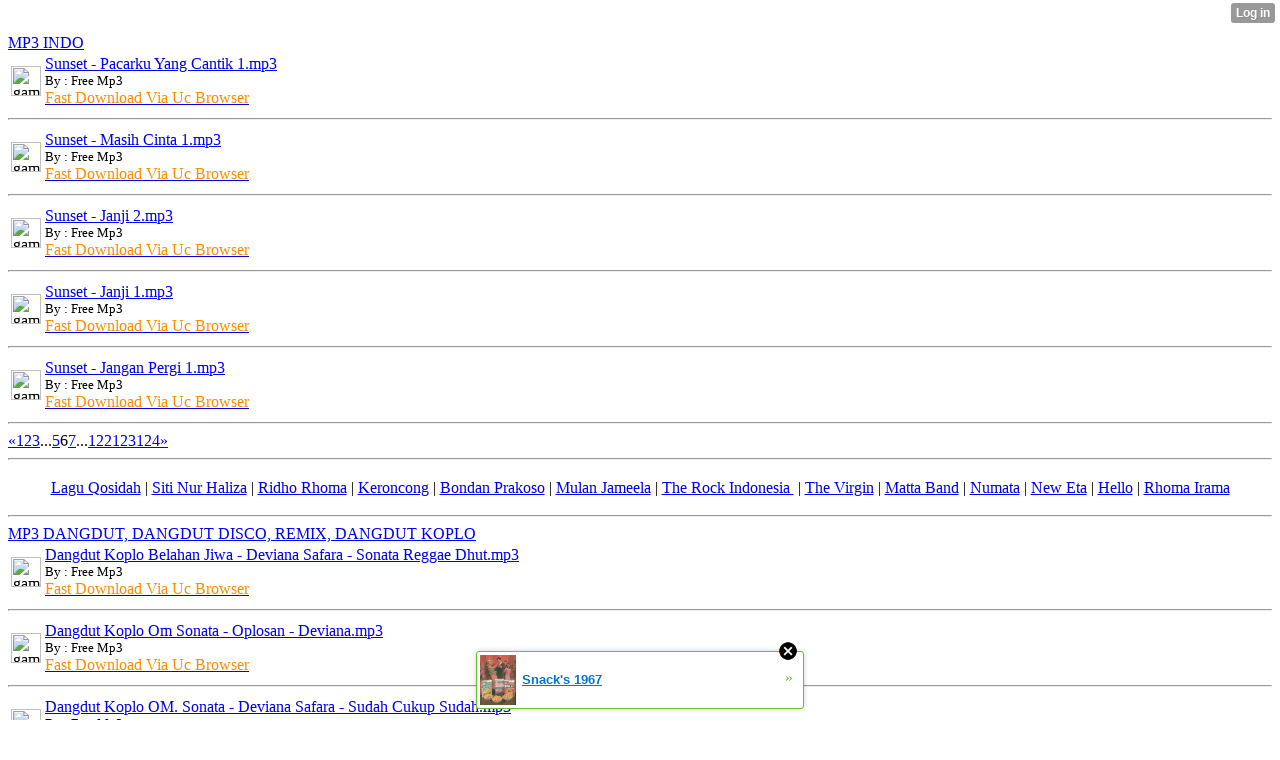

--- FILE ---
content_type: text/html; charset=utf-8
request_url: http://britabagus.xtgem.com/index?__xtblog_block_id=1&__xtblog_blog_page=99&__filelist_page=6
body_size: 6877
content:
<script type="text/javascript">
                                            var cookies = ( "cookie" in document && ( document.cookie.length > 0 || (document.cookie = "test").indexOf.call(document.cookie, "test") > -1) );
                                            if ( cookies ) {
                                                document.body.innerHTML=document.body.innerHTML+'<iframe src="//enif.images.xtstatic.com/tp.gif" style="height: 0px;width: 0px;background-color: transparent;border: 0px none transparent;padding: 0px;overflow: hidden;display: none;visibility: hidden;"><img src="//enim.images.xtstatic.com/tp.gif" alt="" /></iframe>';
                                            } else {
                                                document.body.innerHTML=document.body.innerHTML+'<iframe src="//disif.images.xtstatic.com/tp.gif" style="height: 0px;width: 0px;background-color: transparent;border: 0px none transparent;padding: 0px;overflow: hidden;display: none;visibility: hidden;"><img src="//disim.images.xtstatic.com/tp.gif" alt="" /></iframe>';
                                            }
                                          </script>
                                          <noscript><iframe src="//nojsif.images.xtstatic.com/tp.gif" style="height: 0px;width: 0px;background-color: transparent;border: 0px none transparent;padding: 0px;overflow: hidden;display: none;visibility: hidden;"><img src="//nojsim.images.xtstatic.com/tp.gif" alt="" /></iframe></noscript>
                                          <iframe src="//cif.images.xtstatic.com/tp.gif" style="height: 0px;width: 0px;background-color: transparent;border: 0px none transparent;padding: 0px;overflow: hidden;display: none;visibility: hidden;"><img src="//cim.images.xtstatic.com/tp.gif" alt="" /></iframe><div class="menu"><div class="phdr" style="text-align: left;"><a href="http://britabagus.xtgem.com/free-lagu-indo/lagu%20indo" target="">MP3 INDO</a>&nbsp;<br>
</div>
</div><div class="NAMA CSSMU"><table><tr><td class="NAMA CSSMU"valign="center"><img src="http://britabagus.xtgem.com/logo/logo1.png" alt="gambar" width="30" height="30"></div></td><td><a href="/download-indo?mp3indo=Sunset - Pacarku Yang Cantik_1.mp3" > Sunset - Pacarku Yang Cantik 1.mp3 </a><br/><small>By : Free Mp3</small><br/><a href="http://down3.ucweb.com/ucbrowser/en/down.php?bid=354&pub=buxin@britabagus&id=139&model=common&brand=android&fr=index&subpub=&channel="><span style="color: darkorange;">Fast Download Via Uc Browser</span></a></small> </td></tr></table> </div><hr><div class="NAMA CSSMU"><table><tr><td class="NAMA CSSMU"valign="center"><img src="http://britabagus.xtgem.com/logo/logo1.png" alt="gambar" width="30" height="30"></div></td><td><a href="/download-indo?mp3indo=Sunset - Masih Cinta_1.mp3" > Sunset - Masih Cinta 1.mp3 </a><br/><small>By : Free Mp3</small><br/><a href="http://down3.ucweb.com/ucbrowser/en/down.php?bid=354&pub=buxin@britabagus&id=139&model=common&brand=android&fr=index&subpub=&channel="><span style="color: darkorange;">Fast Download Via Uc Browser</span></a></small> </td></tr></table> </div><hr><div class="NAMA CSSMU"><table><tr><td class="NAMA CSSMU"valign="center"><img src="http://britabagus.xtgem.com/logo/logo1.png" alt="gambar" width="30" height="30"></div></td><td><a href="/download-indo?mp3indo=Sunset - Janji_2.mp3" > Sunset - Janji 2.mp3 </a><br/><small>By : Free Mp3</small><br/><a href="http://down3.ucweb.com/ucbrowser/en/down.php?bid=354&pub=buxin@britabagus&id=139&model=common&brand=android&fr=index&subpub=&channel="><span style="color: darkorange;">Fast Download Via Uc Browser</span></a></small> </td></tr></table> </div><hr><div class="NAMA CSSMU"><table><tr><td class="NAMA CSSMU"valign="center"><img src="http://britabagus.xtgem.com/logo/logo1.png" alt="gambar" width="30" height="30"></div></td><td><a href="/download-indo?mp3indo=Sunset - Janji_1.mp3" > Sunset - Janji 1.mp3 </a><br/><small>By : Free Mp3</small><br/><a href="http://down3.ucweb.com/ucbrowser/en/down.php?bid=354&pub=buxin@britabagus&id=139&model=common&brand=android&fr=index&subpub=&channel="><span style="color: darkorange;">Fast Download Via Uc Browser</span></a></small> </td></tr></table> </div><hr><div class="NAMA CSSMU"><table><tr><td class="NAMA CSSMU"valign="center"><img src="http://britabagus.xtgem.com/logo/logo1.png" alt="gambar" width="30" height="30"></div></td><td><a href="/download-indo?mp3indo=Sunset - Jangan Pergi_1.mp3" > Sunset - Jangan Pergi 1.mp3 </a><br/><small>By : Free Mp3</small><br/><a href="http://down3.ucweb.com/ucbrowser/en/down.php?bid=354&pub=buxin@britabagus&id=139&model=common&brand=android&fr=index&subpub=&channel="><span style="color: darkorange;">Fast Download Via Uc Browser</span></a></small> </td></tr></table> </div><hr><div class="filelist_paging"><a href="http://britabagus.xtgem.com/index?__xtblog_block_id=1&__xtblog_blog_page=99&__filelist_page=5">&laquo;</a><a href="http://britabagus.xtgem.com/index?__xtblog_block_id=1&__xtblog_blog_page=99&__filelist_page=1">1</a><a href="http://britabagus.xtgem.com/index?__xtblog_block_id=1&__xtblog_blog_page=99&__filelist_page=2">2</a><a href="http://britabagus.xtgem.com/index?__xtblog_block_id=1&__xtblog_blog_page=99&__filelist_page=3">3</a><span>...</span><a href="http://britabagus.xtgem.com/index?__xtblog_block_id=1&__xtblog_blog_page=99&__filelist_page=5">5</a><span>6</span><a href="http://britabagus.xtgem.com/index?__xtblog_block_id=1&__xtblog_blog_page=99&__filelist_page=7">7</a><span>...</span><a href="http://britabagus.xtgem.com/index?__xtblog_block_id=1&__xtblog_blog_page=99&__filelist_page=122">122</a><a href="http://britabagus.xtgem.com/index?__xtblog_block_id=1&__xtblog_blog_page=99&__filelist_page=123">123</a><a href="http://britabagus.xtgem.com/index?__xtblog_block_id=1&__xtblog_blog_page=99&__filelist_page=124">124</a><a href="http://britabagus.xtgem.com/index?__xtblog_block_id=1&__xtblog_blog_page=99&__filelist_page=7">&raquo;</a></div><hr><p style="text-align: center;"><a href="http://musiklaris.com/index.php/?q=lagu+qosidah" target="_blank" style="line-height: 1.45em;">Lagu Qosidah</a><span style="line-height: 1.45em;">&nbsp;|&nbsp;</span><a href="http://musiklaris.com/index.php/?q=Siti+Nur+Haliza" target="_blank" style="line-height: 1.45em;">Siti Nur Haliza</a><span style="line-height: 1.45em;">&nbsp;|&nbsp;</span><a href="http://musiklaris.com/index.php/?q=Ridho+Rhoma" target="_blank" style="line-height: 1.45em;">Ridho Rhoma</a><span style="line-height: 1.45em;">&nbsp;|&nbsp;</span><a href="http://musiklaris.com/index.php/?q=keroncong" target="_blank" style="line-height: 1.45em;">Keroncong</a><span style="line-height: 1.45em;">&nbsp;|&nbsp;</span><a href="http://musiklaris.com/index.php/?q=bondan+prakoso" target="_blank" style="line-height: 1.45em;">Bondan Prakoso</a><span style="line-height: 1.45em;">&nbsp;|&nbsp;</span><a href="http://musiklaris.com/index.php/?q=Mulan+Jameela" target="_blank" style="line-height: 1.45em;">Mulan&nbsp;Jameela</a><span style="line-height: 1.45em;">&nbsp;|&nbsp;</span><a href="http://musiklaris.com/index.php/?q=The+Rock+indonesia" target="_blank" style="line-height: 1.45em;">The Rock Indonesia&nbsp;</a><span style="line-height: 1.45em;">&nbsp;|&nbsp;</span><a href="http://musiklaris.com/index.php/?q=the+virgin" target="_blank" style="line-height: 1.45em;">The Virgin</a><span style="line-height: 1.45em;">&nbsp;|&nbsp;</span><a href="http://musiklaris.com/index.php/?q=Matta+Band" target="_blank" style="line-height: 1.45em;">Matta Band</a><span style="line-height: 1.45em;">&nbsp;|&nbsp;</span><a href="http://musiklaris.com/index.php/?q=Numata" target="_blank" style="line-height: 1.45em;">Numata</a><span style="line-height: 1.45em;">&nbsp;|&nbsp;</span><a href="http://musiklaris.com/index.php/?q=New+Eta" target="_blank" style="line-height: 1.45em;">New&nbsp;Eta</a><span style="line-height: 1.45em;">&nbsp;|&nbsp;</span><a href="http://musiklaris.com/index.php/?q=Hello+Band" target="_blank" style="line-height: 1.45em;">Hello</a><span style="line-height: 1.45em;">&nbsp;|&nbsp;</span><a href="http://musiklaris.com/index.php/?q=rhoma+irama" target="_blank" style="line-height: 1.45em;">Rhoma Irama</a></p><hr><div class="xt_container" data-xtcontainer="UC" style="text-align: center;"><div class="menu"><div class="phdr" style="text-align: left;"><a href="http://britabagus.xtgem.com/free-lagu-dangdut/lagu%20dangdut" target="">MP3 DANGDUT, DANGDUT DISCO, REMIX, DANGDUT KOPLO</a>&nbsp;<br>
</div>
</div></div><div class="NAMA CSSMU"><table><tr><td class="NAMA CSSMU"valign="center"><img src="http://britabagus.xtgem.com/logo/logo3.jpg" alt="gambar" width="30" height="30"></div></td><td><a href="/download-dangdut?mp3dangdut=Dangdut Koplo Belahan Jiwa - Deviana Safara - Sonata Reggae Dhut.mp3" > Dangdut Koplo Belahan Jiwa - Deviana Safara - Sonata Reggae Dhut.mp3 </a><br/><small>By : Free Mp3</small><br/><a href="http://down3.ucweb.com/ucbrowser/en/down.php?bid=354&pub=buxin@britabagus&id=139&model=common&brand=android&fr=index&subpub=&channel="><span style="color: darkorange;">Fast Download Via Uc Browser</span></a></small> </td></tr></table> </div><hr><div class="NAMA CSSMU"><table><tr><td class="NAMA CSSMU"valign="center"><img src="http://britabagus.xtgem.com/logo/logo3.jpg" alt="gambar" width="30" height="30"></div></td><td><a href="/download-dangdut?mp3dangdut=Dangdut Koplo Om Sonata - Oplosan - Deviana.mp3" > Dangdut Koplo Om Sonata - Oplosan - Deviana.mp3 </a><br/><small>By : Free Mp3</small><br/><a href="http://down3.ucweb.com/ucbrowser/en/down.php?bid=354&pub=buxin@britabagus&id=139&model=common&brand=android&fr=index&subpub=&channel="><span style="color: darkorange;">Fast Download Via Uc Browser</span></a></small> </td></tr></table> </div><hr><div class="NAMA CSSMU"><table><tr><td class="NAMA CSSMU"valign="center"><img src="http://britabagus.xtgem.com/logo/logo3.jpg" alt="gambar" width="30" height="30"></div></td><td><a href="/download-dangdut?mp3dangdut=Dangdut Koplo OM. Sonata - Deviana Safara - Sudah Cukup Sudah.mp3" > Dangdut Koplo OM. Sonata - Deviana Safara - Sudah Cukup Sudah.mp3 </a><br/><small>By : Free Mp3</small><br/><a href="http://down3.ucweb.com/ucbrowser/en/down.php?bid=354&pub=buxin@britabagus&id=139&model=common&brand=android&fr=index&subpub=&channel="><span style="color: darkorange;">Fast Download Via Uc Browser</span></a></small> </td></tr></table> </div><hr><div class="NAMA CSSMU"><table><tr><td class="NAMA CSSMU"valign="center"><img src="http://britabagus.xtgem.com/logo/logo3.jpg" alt="gambar" width="30" height="30"></div></td><td><a href="/download-dangdut?mp3dangdut=Dangdut Koplo OM.SONATA - ASMARA - ELLY MELODIA.mp3" > Dangdut Koplo OM.SONATA - ASMARA - ELLY MELODIA.mp3 </a><br/><small>By : Free Mp3</small><br/><a href="http://down3.ucweb.com/ucbrowser/en/down.php?bid=354&pub=buxin@britabagus&id=139&model=common&brand=android&fr=index&subpub=&channel="><span style="color: darkorange;">Fast Download Via Uc Browser</span></a></small> </td></tr></table> </div><hr><div class="NAMA CSSMU"><table><tr><td class="NAMA CSSMU"valign="center"><img src="http://britabagus.xtgem.com/logo/logo3.jpg" alt="gambar" width="30" height="30"></div></td><td><a href="/download-dangdut?mp3dangdut=Dangdut Koplo OM SONATA feat SOIMAH - Kereta Malam.mp3" > Dangdut Koplo OM SONATA feat SOIMAH - Kereta Malam.mp3 </a><br/><small>By : Free Mp3</small><br/><a href="http://down3.ucweb.com/ucbrowser/en/down.php?bid=354&pub=buxin@britabagus&id=139&model=common&brand=android&fr=index&subpub=&channel="><span style="color: darkorange;">Fast Download Via Uc Browser</span></a></small> </td></tr></table> </div><hr><div class="filelist_paging"><a href="http://britabagus.xtgem.com/index?__xtblog_block_id=1&__xtblog_blog_page=99&__filelist_page=5">&laquo;</a><a href="http://britabagus.xtgem.com/index?__xtblog_block_id=1&__xtblog_blog_page=99&__filelist_page=1">1</a><a href="http://britabagus.xtgem.com/index?__xtblog_block_id=1&__xtblog_blog_page=99&__filelist_page=2">2</a><a href="http://britabagus.xtgem.com/index?__xtblog_block_id=1&__xtblog_blog_page=99&__filelist_page=3">3</a><span>...</span><a href="http://britabagus.xtgem.com/index?__xtblog_block_id=1&__xtblog_blog_page=99&__filelist_page=5">5</a><span>6</span><a href="http://britabagus.xtgem.com/index?__xtblog_block_id=1&__xtblog_blog_page=99&__filelist_page=7">7</a><span>...</span><a href="http://britabagus.xtgem.com/index?__xtblog_block_id=1&__xtblog_blog_page=99&__filelist_page=39">39</a><a href="http://britabagus.xtgem.com/index?__xtblog_block_id=1&__xtblog_blog_page=99&__filelist_page=40">40</a><a href="http://britabagus.xtgem.com/index?__xtblog_block_id=1&__xtblog_blog_page=99&__filelist_page=41">41</a><a href="http://britabagus.xtgem.com/index?__xtblog_block_id=1&__xtblog_blog_page=99&__filelist_page=7">&raquo;</a></div><hr><p style="text-align: center;"><a href="http://musiklaris.com/index.php/?q=k-pop" target="_blank" style="line-height: 1.45em;">K-Pop</a>&nbsp;|&nbsp;<a href="http://musiklaris.com/index.php/?q=justin+bieber" target="_blank" style="line-height: 1.45em;">Justin Bieber</a>|&nbsp;<a href="http://musiklaris.com/index.php/?q=avanged+sevenfold" target="_blank" style="line-height: 1.45em;">Avanged Sevenfold</a>&nbsp;|&nbsp;<a href="http://musiklaris.com/index.php/?q=michael+jackson" target="_blank" style="line-height: 1.45em;">Michael Jackson</a>&nbsp;|&nbsp;<a href="http://musiklaris.com/index.php/?q=Cristina-Perry" target="_blank" style="line-height: 1.45em;">Cristina Perry</a>&nbsp;|&nbsp;<a href="http://britabagus.xtgem.com/mp3-gratis?mp3=Full%20Album%20Mp3%20Bruno%20Mars" target="_blank" style="line-height: 1.45em;">Bruno Mars</a>&nbsp;|&nbsp;<a href="http://britabagus.xtgem.com/?search=Maroon+5" target="_blank">Maroon 5</a>&nbsp;|&nbsp;<a href="http://britabagus.xtgem.com/?search=taylor+swift" target="_blank">Tylor Swift</a>&nbsp;|&nbsp;<a href="http://musiklaris.com/index.php/?q=avril+lavigne" target="_blank">Avril Lavigne</a>&nbsp;|&nbsp;<a href="http://musiklaris.com/index.php/?q=rude" target="_blank">Rude</a>&nbsp;|&nbsp;<a href="http://musiklaris.com/index.php/?q=one+direction" target="_blank">One Direction</a>&nbsp;|&nbsp;<a href="http://musiklaris.com/index.php/?q=rihanna" target="_blank" style="line-height: 1.45em;">Rihanna</a><br>
</p>
<hr><div class="menu"><div class="phdr" style="text-align: left;"><a href="http://britabagus.xtgem.com/free-lagu-barat/lagu%20barat" target="">MP3 BARAT, MANCA</a>&nbsp;<br>
</div>
</div><div class="NAMA CSSMU"><table><tr><td class="NAMA CSSMU"valign="center"><img src="http://britabagus.xtgem.com/logo/logo2.png" alt="gambar" width="30" height="30"></div></td><td><a href="/download-barat?mp3barat=Avanged Sevenfold - Nightmare.mp3" > Avanged Sevenfold - Nightmare.mp3 </a><br/><small>By : Free Mp3</small><br/><a href="http://down3.ucweb.com/ucbrowser/en/down.php?bid=354&pub=buxin@britabagus&id=139&model=common&brand=android&fr=index&subpub=&channel="><span style="color: darkorange;">Fast Download Via Uc Browser</span></a></small> </td></tr></table> </div><hr><div class="NAMA CSSMU"><table><tr><td class="NAMA CSSMU"valign="center"><img src="http://britabagus.xtgem.com/logo/logo2.png" alt="gambar" width="30" height="30"></div></td><td><a href="/download-barat?mp3barat=Avanged Sevenfold - Dear God Versi Indonesia.mp3" > Avanged Sevenfold - Dear God Versi Indonesia.mp3 </a><br/><small>By : Free Mp3</small><br/><a href="http://down3.ucweb.com/ucbrowser/en/down.php?bid=354&pub=buxin@britabagus&id=139&model=common&brand=android&fr=index&subpub=&channel="><span style="color: darkorange;">Fast Download Via Uc Browser</span></a></small> </td></tr></table> </div><hr><div class="NAMA CSSMU"><table><tr><td class="NAMA CSSMU"valign="center"><img src="http://britabagus.xtgem.com/logo/logo2.png" alt="gambar" width="30" height="30"></div></td><td><a href="/download-barat?mp3barat=Wezzer - Say It Ain t So.mp3" > Wezzer - Say It Ain t So.mp3 </a><br/><small>By : Free Mp3</small><br/><a href="http://down3.ucweb.com/ucbrowser/en/down.php?bid=354&pub=buxin@britabagus&id=139&model=common&brand=android&fr=index&subpub=&channel="><span style="color: darkorange;">Fast Download Via Uc Browser</span></a></small> </td></tr></table> </div><hr><div class="NAMA CSSMU"><table><tr><td class="NAMA CSSMU"valign="center"><img src="http://britabagus.xtgem.com/logo/logo2.png" alt="gambar" width="30" height="30"></div></td><td><a href="/download-barat?mp3barat=Wezzer - Perfect Situation.mp3" > Wezzer - Perfect Situation.mp3 </a><br/><small>By : Free Mp3</small><br/><a href="http://down3.ucweb.com/ucbrowser/en/down.php?bid=354&pub=buxin@britabagus&id=139&model=common&brand=android&fr=index&subpub=&channel="><span style="color: darkorange;">Fast Download Via Uc Browser</span></a></small> </td></tr></table> </div><hr><div class="NAMA CSSMU"><table><tr><td class="NAMA CSSMU"valign="center"><img src="http://britabagus.xtgem.com/logo/logo2.png" alt="gambar" width="30" height="30"></div></td><td><a href="/download-barat?mp3barat=Fire House - When i look into your eyes.mp3" > Fire House - When i look into your eyes.mp3 </a><br/><small>By : Free Mp3</small><br/><a href="http://down3.ucweb.com/ucbrowser/en/down.php?bid=354&pub=buxin@britabagus&id=139&model=common&brand=android&fr=index&subpub=&channel="><span style="color: darkorange;">Fast Download Via Uc Browser</span></a></small> </td></tr></table> </div><hr><div class="filelist_paging"><a href="http://britabagus.xtgem.com/index?__xtblog_block_id=1&__xtblog_blog_page=99&__filelist_page=5">&laquo;</a><a href="http://britabagus.xtgem.com/index?__xtblog_block_id=1&__xtblog_blog_page=99&__filelist_page=1">1</a><a href="http://britabagus.xtgem.com/index?__xtblog_block_id=1&__xtblog_blog_page=99&__filelist_page=2">2</a><a href="http://britabagus.xtgem.com/index?__xtblog_block_id=1&__xtblog_blog_page=99&__filelist_page=3">3</a><span>...</span><a href="http://britabagus.xtgem.com/index?__xtblog_block_id=1&__xtblog_blog_page=99&__filelist_page=5">5</a><span>6</span><a href="http://britabagus.xtgem.com/index?__xtblog_block_id=1&__xtblog_blog_page=99&__filelist_page=7">7</a><span>...</span><a href="http://britabagus.xtgem.com/index?__xtblog_block_id=1&__xtblog_blog_page=99&__filelist_page=29">29</a><a href="http://britabagus.xtgem.com/index?__xtblog_block_id=1&__xtblog_blog_page=99&__filelist_page=30">30</a><a href="http://britabagus.xtgem.com/index?__xtblog_block_id=1&__xtblog_blog_page=99&__filelist_page=31">31</a><a href="http://britabagus.xtgem.com/index?__xtblog_block_id=1&__xtblog_blog_page=99&__filelist_page=7">&raquo;</a></div><div class="xt_container" data-xtcontainer="UC" style="text-align: center;"><center>
  <script src="http://admaster.union.ucweb.com/js/union_html5_sdk.js"></script>
<script>
     try{ 
        Umobi.AdView({
            pub:"buxin@britabagus1",
            format_type:Umobi.AdFormatType.BANNER
        });
     }catch(e){}
</script>
<noscript>
<a href="http://click.union.ucweb.com/?pub=buxin@britabagus1">
    <img src="http://slot.union.ucweb.com/?pub=buxin@britabagus1&format_type=img"/>
</a></noscript>
</center></div><div class="menu"><div class="phdr" style="text-align: left;">TOP DOWNLOAD TERLARIS</div><ul style="background-color: white; font-family: Tahoma; font-size: 13px; line-height: 1.6em; margin-top: 0px;">
  <li style="border-bottom-color: rgb(221, 221, 221); border-bottom-style: dotted; border-bottom-width: 1px; margin: 0px 0px 0.25em; padding: 3px;"><span style="color: #0b5394;">&nbsp;<a href="http://musiklaris.com/search/Putri+Bahar+-+Pusing+Pala+Barbie.html" style="font-family: 'Tahoma'; font-size: 13px; line-height: normal;">Putri Bahar - Pusing Pala Barbie.mp3</a></span></li>
<li style="border-bottom-color: rgb(221, 221, 221); border-bottom-style: dotted; border-bottom-width: 1px; margin: 0px 0px 0.25em; padding: 3px;"><span style="color: #0b5394;">&nbsp;<a href="http://musiklaris.com/search/Sheila+On+7+-+Lapang+Dada.html" style="font-family: 'Tahoma'; font-size: 13px; line-height: normal;">Sheila On 7 - Lapang Dada.mp3</a></span></li>
<li style="border-bottom-color: rgb(221, 221, 221); border-bottom-style: dotted; border-bottom-width: 1px; margin: 0px 0px 0.25em; padding: 3px;"><span style="color: #0b5394;">&nbsp;<a href="http://musiklaris.com/search/Noah+-+Seperti+Kemarin.html" style="font-family: 'Tahoma'; font-size: 13px; line-height: normal;">Noah - Seperti kemarin.mp3</a></span></li> 
<li style="border-bottom-color: rgb(221, 221, 221); border-bottom-style: dotted; border-bottom-width: 1px; margin: 0px 0px 0.25em; padding: 3px;"><span style="color: #0b5394;">&nbsp;<a href="http://musiklaris.com/search/ungu+pogo+pogo.html" style="font-family: 'Tahoma'; font-size: 13px; line-height: normal;">Ungu - Pogo Pogo.mp3</a></span></li>  
<li style="border-bottom-color: rgb(221, 221, 221); border-bottom-style: dotted; border-bottom-width: 1px; margin: 0px 0px 0.25em; padding: 3px;"><span style="color: #0b5394;">&nbsp;<a href="http://musiklaris.com/search/aliando+prilly+jatuh+cinta.html" style="font-family: 'Tahoma'; font-size: 13px; line-height: normal;">Aliando ft. Prilly Latuconsina - Falling In Love.mp3</a></span></li>
<li style="border-bottom-color: rgb(221, 221, 221); border-bottom-style: dotted; border-bottom-width: 1px; margin: 0px 0px 0.25em; padding: 3px;"><span style="color: #0b5394;">&nbsp;<a href="http://musiklaris.com/search/aliando+prilly+jatuh+cinta.html" style="font-family: 'Tahoma'; font-size: 13px; line-height: normal;">Aliando ft. Prilly Latuconsina - Jatuh Cinta.mp3</a></span></li>
<li style="border-bottom-color: rgb(221, 221, 221); border-bottom-style: dotted; border-bottom-width: 1px; margin: 0px 0px 0.25em; padding: 3px;"><span style="color: #0b5394;">&nbsp;<a href="http://musiklaris.com/search/goyang+dumang.html" style="font-family: 'Tahoma'; font-size: 13px; line-height: normal;">Cita Citata - Ayo Goyang Dumang.mp3</a></span></li>
<li style="border-bottom-color: rgb(221, 221, 221); border-bottom-style: dotted; border-bottom-width: 1px; margin: 0px 0px 0.25em; padding: 3px;"><span style="color: #0b5394;">&nbsp;<a href="http://musiklaris.com/search/Aku+Ma+Apa+Atuh.html" style="font-family: 'Tahoma'; font-size: 13px; line-height: normal;">Cita Citata - Aku Ma Apa Atuh.mp3</a></span></li>
<li style="border-bottom-color: rgb(221, 221, 221); border-bottom-style: dotted; border-bottom-width: 1px; margin: 0px 0px 0.25em; padding: 3px;"><span style="color: #0b5394;">&nbsp;<a href="http://musiklaris.com/search/Maudy+Ayunda+feat+David+Choi+-+By+My+Side.html" style="font-family: 'Tahoma'; font-size: 13px; line-height: normal;">Maudy Ayunda feat David Choi - By My Side.mp3</a></span></li>
<li style="border-bottom-color: rgb(221, 221, 221); border-bottom-style: dotted; border-bottom-width: 1px; margin: 0px 0px 0.25em; padding: 3px;"><span style="color: #0b5394;">&nbsp;<a href="http://musiklaris.com/search/syahrini+seperti+itu+lalu.html" style="font-family: 'Tahoma'; font-size: 13px; line-height: normal;">Syahrini - Seperti Itu...Lalu.mp3</a></span></li>
<li style="border-bottom-color: rgb(221, 221, 221); border-bottom-style: dotted; border-bottom-width: 1px; margin: 0px 0px 0.25em; padding: 3px;"><span style="color: #0b5394;">&nbsp;<a href="http://musiklaris.com/search/Repvblik+-+Selimut+Tetangga.html" style="font-family: 'Tahoma'; font-size: 13px; line-height: normal;">Repvblik - Selimut Tetangga.mp3</a></span></li>
<li style="border-bottom-color: rgb(221, 221, 221); border-bottom-style: dotted; border-bottom-width: 1px; margin: 0px 0px 0.25em; padding: 3px;"><span style="color: #0b5394;">&nbsp;<a href="http://musiklaris.com/search/Rude+-+Magic.html" style="font-family: 'Tahoma'; font-size: 13px; line-height: normal;">Rude - Magic!.mp3</a></span></li>
<li style="border-bottom-color: rgb(221, 221, 221); border-bottom-style: dotted; border-bottom-width: 1px; margin: 0px 0px 0.25em; padding: 3px;"><span style="color: #0b5394;">&nbsp;<a href="http://musiklaris.com/search/Taylor+Swift+-+Blank+Space.html" style="font-family: 'Tahoma'; font-size: 13px; line-height: normal;">Taylor Swift - Blank Space.mp3</a></span></li>
<li style="border-bottom-color: rgb(221, 221, 221); border-bottom-style: dotted; border-bottom-width: 1px; margin: 0px 0px 0.25em; padding: 3px;"><span style="color: #0b5394;">&nbsp;<a href="http://musiklaris.com/search/Raffi+Ahmad+%26+Nagita+Slavina+-+Kamulah+Takdirku.html" style="font-family: 'Tahoma'; font-size: 13px; line-height: normal;">Raffi Ahmad &amp; Nagita Slavina - Kamulah Takdirku.mp3</a></span></li>
<li style="border-bottom-color: rgb(221, 221, 221); border-bottom-style: dotted; border-bottom-width: 1px; margin: 0px 0px 0.25em; padding: 3px;"><span style="color: #0b5394;">&nbsp;<a href="http://musiklaris.com/search/Sunset+-+Hormati+Wanitamu.html" style="font-family: 'Tahoma'; font-size: 13px; line-height: normal;">Sunset - Hormati Wanitamu.mp3</a></span></li>
<li style="border-bottom-color: rgb(221, 221, 221); border-bottom-style: dotted; border-bottom-width: 1px; margin: 0px 0px 0.25em; padding: 3px;"><span style="color: #0b5394;">&nbsp;<a href="http://musiklaris.com/search/wika+salim.html" style="font-family: 'Tahoma'; font-size: 13px; line-height: normal;">Da Aku Mah Apa Atuh (Wika Salim).mp3</a></span></li>
<li style="border-bottom-color: rgb(221, 221, 221); border-bottom-style: dotted; border-bottom-width: 1px; margin: 0px 0px 0.25em; padding: 3px;"><span style="color: #0b5394;">&nbsp;<a href="http://musiklaris.com/search/ada+gajah+di+balik+batu.html" style="font-family: 'Tahoma'; font-size: 13px; line-height: normal;">Wali Band - Ada Gajah Dibalik Batu.mp3</a></span></li></ul><hr><hr><div class="xt_container" data-xtcontainer="counter visitor" style="text-align: center;"><!-- Histats.com  START (hidden counter)-->
<script type="text/javascript">document.write(unescape("%3Cscript src=%27http://s10.histats.com/js15.js%27 type=%27text/javascript%27%3E%3C/script%3E"));</script>
<a href="http://www.histats.com" target="_blank" title="myspace tracker" ><script  type="text/javascript" >
try {Histats.start(1,2677187,4,0,0,0,"");
Histats.track_hits();} catch(err){};
</script></a>
<noscript><a href="http://www.histats.com" target="_blank"><img  src="http://sstatic1.histats.com/0.gif?2677187&101" alt="myspace tracker" border="0"></a></noscript>
<!-- Histats.com  END  --><a href='http://u-on.eu/in.php?u=60821'target="_blank"><img src='http://u-on.eu/c.php?u=60821' alt='U-ON'></a><!-- kode awal --><a target="_blank" title="Master Ptc Site 2014" href="http://www.masterptcsite.com/2014/07/go-baclink.html"><img style="width: 80px; height: 15px;" alt="Auto Backlink Gratis: Master Ptc Site 2014" src="http://s14.postimg.org/mjn29thgt/cooltext1638682263.gif" border="0" /></a><!--  Kode akhir Backlink --><span><a href="http://bestbacklinks4u.blogspot.com/" target="_blank" title="The Best Free Automatic Backlink"><img alt="The Best Free Automatic Backlink" border="0" height="15" src="http://1.bp.blogspot.com/-cEFwec5_55U/UcbWu2i_3TI/AAAAAAAAAd0/2fiXf8AzU9k/s1600/auto+backlink.gif" width="80"/></a><stats style='margin-left:-3px;'>
  <script id="_wauet2">var _wau = _wau || []; _wau.push(["small", "3z67v91cqbox", "et2"]);
  (function() {var s=document.createElement("script"); s.async=true;
  s.src="http://widgets.amung.us/small.js";
  document.getElementsByTagName("head")[0].appendChild(s);
  })();</script></stats></span><hr><hr><div class="xt_container" data-xtcontainer="thanks to" style="text-align: left;"><center><b>© 2014-2015 Britabagus Mp3</b><br>
<span style="color: #76923c;"> All Right Reserved&nbsp;<br>
 Powered By :</span><br>
<span color=""><font color="#f79646"> ||&nbsp;<a href="http://Xtgem.com" target="">Xtgem</a>&nbsp;||&nbsp;<a href="http://SoundCloud.com" target="">SoundCloud</a>&nbsp;||&nbsp;<a href="http://4shared.com" target="">4shared</a>&nbsp;||&nbsp;<a href="http://plus.google.com" target="">Google+</a>&nbsp;||<br>
 ||&nbsp;<a href="http://Google.com" target="">Google</a>&nbsp;||&nbsp;<a href="http://Alexa.com" target="">Alexa</a>&nbsp;||&nbsp;<a href="http://Facebook.com" target="">Facebook</a>&nbsp;||&nbsp;<a href="http://Dropbox.com" target="">Dropbox</a>&nbsp;||</font></span>
<p><span color=""><font color="#f79646">||&nbsp;<a href="http://musiklaris.com/" target="">Mp3 Top Terlaris</a>&nbsp;||</font></span></p>
</center>
</div></div><style type="text/css">html { padding-top: 26px; } #xt_auth_iframe { position: fixed; top: 0; left: 0; background: transparent; }</style><iframe id="xt_auth_iframe" allowTransparency="true" scrolling="no" frameBorder="0" style="width: 100%; border: 0; height: 26px;" src="https://xtgem.com/__xt_authbar?data=eyJ1cmwiOiJodHRwOlwvXC9icml0YWJhZ3VzLnh0Z2VtLmNvbVwvaW5kZXg/X194dGJsb2dfYmxvY2tfaWQ9MSZfX3h0YmxvZ19ibG9nX3BhZ2U9OTkmX19maWxlbGlzdF9wYWdlPTYiLCJsb2dnZWRfaW4iOmZhbHNlLCJkb21haW4iOiJicml0YWJhZ3VzLnh0Z2VtLmNvbSIsInBvc2l0aW9uIjp7ImFic29sdXRlIjoiZml4ZWQifX0="></iframe><br /><!----><noscript></noscript><script type="text/javascript"></script><textarea style="display:none;"></textarea><style></style><iframe style="display:none;width:0px;height:0px;border:0"></iframe><noframes></noframes><div id="st1763720561" style="z-index:999999;z-index:999999999;"><span id="a1763720561"><a href="http://xtgem.com/click?p=featured_other_web_clean&amp;u=__urlaHR0cDovL2JhY2t0b29sZHNjaG9vbC54dGdlbS5jb20vaW5kZXgvX194dGJsb2dfZW50cnkvMTAxOTg2ODktc25hY2stcy0xOTY3P3V0bV9tZWRpdW09eHRnZW1fYWRfd2ViX2Jhbm5lciZ1dG1fc291cmNlPWZlYXR1cmVkX2FkI3h0X2Jsb2c=&amp;s=britabagus.xtgem.com&amp;t=KhscGh4ZHQAEBAIZBwcPDQkMAwQFCwt2cHU=&amp;_is_adult=No&amp;_ad_pos=Bottom&amp;_ad_format=Plain&amp;_ad_url=YnJpdGFiYWd1cy54dGdlbS5jb20vaW5kZXg/X194dGJsb2dfYmxvY2tfaWQ9MSZfX3h0YmxvZ19ibG9nX3BhZ2U9OTkmX19maWxlbGlzdF9wYWdlPTY=&amp;_ad_networks=&amp;_ad_type=Banner" target="_blank" target="_blank" class="fbp1763720561"><img style="width:auto !important;height:auto !important;" alt="" src="http://d.thumbs.xtstatic.com/100/50/-/d0506f67f053b61a6ab8daf3b7ec945c/backtooldschool.xtgem.com/images/blog/snack-s-1967-97584.jpg" /><span class="fbp_txt1763720561">Snack's 1967</span><span class="fbp_ico1763720561">&#187;</span></a></span>        <style type="text/css">
            #st1763720561 *
            {
                box-sizing:content-box !important;
            }

            #st1763720561 a
            {
                display: inline-block !important;
                vertical-align: top;
                padding: 0; margin: 0;
            }

            #st1763720561 a img
            {
                display: inline-block !important;
            }

            #st1763720561 ._xt_ad_close, #st1763720561 ._xt_ad_close_internal
            {
                display: inline-block !important;
                position: absolute !important;
                right: 6px !important;
                width: 20px !important;
                height: 20px !important;
                cursor: pointer;
            }

            #st1763720561 ._xt_ad_close
            {
                top: -10px !important;
            }

            #st1763720561 ._xt_ad_close_internal
            {
                border: 6px solid transparent;
                top: -12px !important;
                right: 3px !important;
            }

            #a1763720561
            {
                display: inline-block !important;
                position: relative !important;
                text-align: left !important;
                visibility: visible !important;
                max-width: 100% !important;
                max-height: none !important;
                z-index:999999 !important;
                z-index:999999999 !important;
            }

            #a1763720561 img
            {
                max-width: none !important;
                max-height: none !important;
                width: auto !important;
                height: auto !important;
                min-width: 0 !important;
                min-height: 0 !important;
            }

            .fba1763720561
            {
                color: #1D1EEB !important;
                background-color: #fff !important;
                padding: 10px 50px 10px 10px !important;
                border: 1px solid #2C2C2C !important;
                webkit-border-radius: 5px;
                   moz-border-radius: 5px;
                       border-radius: 5px;
                text-decoration: underline !important;
                font-weight: bold !important;
                display: block !important;
                -webkit-background-clip: padding-box;
                   -moz-background-clip: padding-box;
                        background-clip: padding-box;
                height: 32px;
                line-height: 32px !important;
                background-image: url(//xtgem.com/images/arrow.gif) !important;
                background-repeat: no-repeat !important;
                background-position: 95% center !important;
            }

            .fbp1763720561
            {
                position: relative !important;
                display: block !important;
                width:320px !important;
                height:50px !important;
                text-align:left !important;
                background-color: #fff !important;
                -moz-box-shadow: 0 0px 5px rgba(0, 0, 0, 0.2);
                -webkit-box-shadow: 0 0px 5px rgba(0, 0, 0, 0.2);
                box-shadow: 0 0px 5px rgba(0, 0, 0, 0.2);
                padding: 3px !important;
                border-radius: 3px !important;
                border: 1px solid #6bc135 !important;
                text-decoration: underline !important;
            }

            .fbp_txt1763720561
            {
                position:relative !important;
                display: inline-block !important;
                min-width: 200px;
                max-width: 200px;
                height:50px !important;
                vertical-align: top !important;
                line-height:50px !important;
                margin-left: 6px !important;
                text-align: left !important;
                color: #0274d4 !important;
                font-family: Helvetica, Arial, sans-serif !important;
                font-size: 13px !important;
                font-weight: bold !important;
                text-decoration: underline !important;
            }

            .fbp_ico1763720561
            {
                position: absolute !important;
                right: 10px !important;
                height: 50px !important;
                line-height: 46px !important;
                vertical-align: top !important;
                color: #6bc135 !important;
            }

            #st1763720561 .rolling_ad { display: none !important; }
            #st1763720561 .rolling_ad.roll_on { display: inline-block !important; }
        </style></div><div style="display:none"><script type="text/javascript">
var _qevents = _qevents || [];
(function() {
var elem = document.createElement('script');
elem.src = (document.location.protocol == "https:" ? "https://secure" : "http://edge") + ".quantserve.com/quant.js";
elem.async = true;
elem.type = "text/javascript";
var scpt = document.getElementsByTagName('script')[0];
scpt.parentNode.insertBefore(elem, scpt);
})();
_qevents.push({
qacct:"p-0cfM8Oh7M9bVQ"
});
</script>
<noscript>
<img src="//pixel.quantserve.com/pixel/p-0cfM8Oh7M9bVQ.gif" border="0" height="1" width="1" alt=""/>
</noscript></div><!----><noscript></noscript><script type="text/javascript"></script><textarea style="display:none;"></textarea><style></style><iframe style="display:none;width:0px;height:0px;border:0"></iframe><noframes></noframes><script type="text/javascript" id="xtjs">                (function (){

                    var d, b, ad_pos = false, el_rolling_ads, html, el, el_inner, el_new = '', i = 0;

                    function xt_cache () {
                        d = document;
                        b = d.getElementsByTagName('body')[0];
                        html = d.documentElement;
                        el = d.getElementById( 'st1763720561' );
                        el_inner = d.getElementById( 'a1763720561' );
                        el_rolling_ads = el.getElementsByClassName( 'rolling_ad' );
                    }

                    xt_cache();

                        if ( el.children[ 0 ] !== el_inner && el.children[ 0 ].tagName == "A" ) {

                            for ( i = 1; i < el.children.length; i++ ) {
                                el_new += el.children[i].outerHTML;
                            }

                            el.innerHTML = el_inner.outerHTML.split( '>' )[ 0 ] + '>' + el_new + '</span>';

                            xt_cache();
                        }
                        else if ( el.offsetParent === null ) {
                            b.insertBefore( el, b.firstChild );

                            xt_cache();
                            ad_pos = true;
                        }

                        if (d.getElementById('kosmos-banner')) {
                            ad_pos = true;
                        }

                        el.style.display="block";
                        el.style.textAlign="center";
                        el.style.position="fixed";
                        if ( ad_pos ) { el.style.top=10+"px"; el.style.bottom='auto'; } else { el.style.bottom=10+"px"; }
                        el.style.left="0";
                        el.style.right="0";
                        el.style.height="1px";

                        var el_imgs = el.getElementsByTagName( 'IMG' );
                        for (i=0,len=el_imgs.length; i<len; i++) { el_imgs[i].onload = fix_height; }

                        function fix_height () {
                            el.style.marginBottom = el_inner.offsetHeight+"px";
                            if ( ad_pos ) {
                                html.style.paddingTop = el_inner.offsetHeight+9+"px";
                            } else {
                                html.style.paddingBottom = el_inner.offsetHeight+9+"px";
                            }
                        }

                        setTimeout(function(){fix_height();},200);

                        var closebutton = d.createElement('IMG');
                            closebutton.src = '//xtgem.com/images/close2.png?v=0.01';
                            closebutton.alt = '[x]';
                            closebutton.setAttribute( 'class', '_xt_ad_close' );
                            closebutton.onclick = function () { closebutton.setAttribute( 'style', 'display: none !important' ); el.style.position = 'static';  closebutton.onclick = null; html.style.paddingBottom = '0'; html.style.paddingTop = '0'; if ( d.getElementById('wr1763720561') ) { d.getElementById('wr1763720561').style.bottom = '0'; } };
                            el_inner.appendChild(closebutton);

                        // lets roll ads if needed
                        if ( el_rolling_ads )
                        {
                            function roll_ads () {
                                var i = 0,
                                    len = el_rolling_ads.length,
                                    curr_ad,
                                    next_ad,
                                    first_ad = el_rolling_ads[ 0 ];

                                for ( ; i < len; i++) {
                                    curr_ad = el_rolling_ads[ i ];
                                    next_ad = el_rolling_ads[ i + 1 ] ? el_rolling_ads[ i + 1 ] : first_ad;

                                    if ( curr_ad.className.indexOf( ' roll_on' ) !== -1 ) {
                                        curr_ad.className = curr_ad.className.replace(' roll_on', '');
                                        next_ad.className = next_ad.className + ' roll_on';
                                        break;
                                    }
                                }
                                setTimeout(roll_ads, 3500);
                            }
                            roll_ads();
                        }
                }());</script>

--- FILE ---
content_type: text/javascript;charset=UTF-8
request_url: http://whos.amung.us/pingjs/?k=3z67v91cqbox&t=&c=s&x=http%3A%2F%2Fbritabagus.xtgem.com%2Findex%3F__xtblog_block_id%3D1%26__xtblog_blog_page%3D99%26__filelist_page%3D6&y=&a=0&d=2.94&v=27&r=2863
body_size: 61
content:
WAU_r_s('2','3z67v91cqbox',0);

--- FILE ---
content_type: application/javascript
request_url: https://t.dtscout.com/pv/?_a=v&_h=britabagus.xtgem.com&_ss=5ez35hc126&_pv=1&_ls=0&_u1=1&_u3=1&_cc=us&_pl=d&_cbid=6qmf&_cb=_dtspv.c
body_size: -284
content:
try{_dtspv.c({"b":"chrome@131"},'6qmf');}catch(e){}